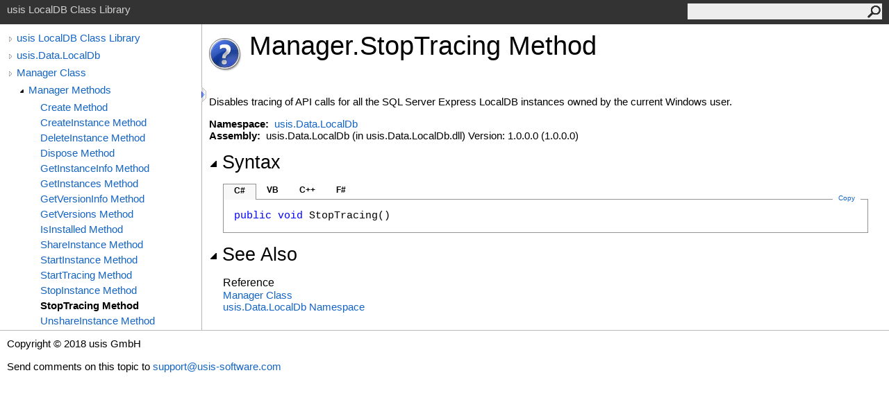

--- FILE ---
content_type: text/html
request_url: https://help.usis-software.com/LocalDB/html/3c6d4592-7337-6959-5ed7-41923db90ef6.htm
body_size: 3365
content:
<html><head><meta http-equiv="X-UA-Compatible" content="IE=edge" /><link rel="shortcut icon" href="../icons/favicon.ico" /><link rel="stylesheet" type="text/css" href="../styles/branding.css" /><link rel="stylesheet" type="text/css" href="../styles/branding-en-US.css" /><script type="text/javascript" src="../scripts/branding.js"> </script><meta http-equiv="Content-Type" content="text/html; charset=UTF-8" /><title>Manager.StopTracing Method </title><meta name="Language" content="en-us" /><meta name="System.Keywords" content="StopTracing method" /><meta name="System.Keywords" content="Manager.StopTracing method" /><meta name="Microsoft.Help.F1" content="usis.Data.LocalDb.Manager.StopTracing" /><meta name="Microsoft.Help.Id" content="M:usis.Data.LocalDb.Manager.StopTracing" /><meta name="Description" content="Disables tracing of API calls for all the SQL Server Express LocalDB instances owned by the current Windows user." /><meta name="Microsoft.Help.ContentType" content="Reference" /><meta name="BrandingAware" content="true" /><meta name="container" content="usis.Data.LocalDb" /><meta name="file" content="3c6d4592-7337-6959-5ed7-41923db90ef6" /><meta name="guid" content="3c6d4592-7337-6959-5ed7-41923db90ef6" /><link rel="stylesheet" type="text/css" href="../styles/branding-Website.css" /><script type="text/javascript" src="../scripts/jquery-1.11.0.min.js"></script><script type="text/javascript" src="../scripts/branding-Website.js"></script><script type="text/javascript" src="../scripts/clipboard.min.js"></script></head><body onload="OnLoad('cs')"><input type="hidden" id="userDataCache" class="userDataStyle" /><div class="pageHeader" id="PageHeader">usis LocalDB Class Library<form id="SearchForm" method="get" action="#" onsubmit="javascript:TransferToSearchPage(); return false;"><input id="SearchTextBox" type="text" maxlength="200" /><button id="SearchButton" type="submit"></button></form></div><div class="pageBody"><div class="leftNav" id="leftNav"><div id="tocNav"><div class="toclevel0" data-toclevel="0"><a class="tocCollapsed" onclick="javascript: Toggle(this);" href="#!" /><a data-tochassubtree="true" href="../html\c9793669-7b97-403a-8b14-33ed41abd2f5.htm" title="usis LocalDB Class Library" tocid="roottoc">usis LocalDB Class Library</a></div><div class="toclevel0" data-toclevel="0"><a class="tocCollapsed" onclick="javascript: Toggle(this);" href="#!" /><a data-tochassubtree="true" href="../html/5e04dee0-a2c8-5aa1-04ae-95a1020e02de.htm" title="usis.Data.LocalDb" tocid="5e04dee0-a2c8-5aa1-04ae-95a1020e02de">usis.Data.LocalDb</a></div><div class="toclevel0" data-toclevel="0"><a class="tocCollapsed" onclick="javascript: Toggle(this);" href="#!" /><a data-tochassubtree="true" href="../html/fc20fda7-cca7-d04b-db77-a7bf9caaf6b0.htm" title="Manager Class" tocid="fc20fda7-cca7-d04b-db77-a7bf9caaf6b0">Manager Class</a></div><div class="toclevel1" data-toclevel="1" data-childrenloaded="true"><a class="tocExpanded" onclick="javascript: Toggle(this);" href="#!" /><a data-tochassubtree="true" href="../html/45fad64b-8c9c-2d47-0dba-60968f2ea142.htm" title="Manager Methods" tocid="45fad64b-8c9c-2d47-0dba-60968f2ea142">Manager Methods</a></div><div class="toclevel2" data-toclevel="2"><a data-tochassubtree="false" href="../html/fb6b12cd-9b8b-fbbf-f154-773136050acc.htm" title="Create Method " tocid="fb6b12cd-9b8b-fbbf-f154-773136050acc">Create Method </a></div><div class="toclevel2" data-toclevel="2"><a data-tochassubtree="false" href="../html/8d1e73bf-4cd7-dbfd-6b4e-82baf4531a2d.htm" title="CreateInstance Method " tocid="8d1e73bf-4cd7-dbfd-6b4e-82baf4531a2d">CreateInstance Method </a></div><div class="toclevel2" data-toclevel="2"><a data-tochassubtree="false" href="../html/423d0811-7613-423e-e244-64d5eccaa2fb.htm" title="DeleteInstance Method " tocid="423d0811-7613-423e-e244-64d5eccaa2fb">DeleteInstance Method </a></div><div class="toclevel2" data-toclevel="2"><a data-tochassubtree="false" href="../html/c2f0d4b8-738e-33ce-8579-96b7168d4b6d.htm" title="Dispose Method " tocid="c2f0d4b8-738e-33ce-8579-96b7168d4b6d">Dispose Method </a></div><div class="toclevel2" data-toclevel="2"><a data-tochassubtree="false" href="../html/c3103c04-1f77-6121-7b7f-e7a5854efc83.htm" title="GetInstanceInfo Method " tocid="c3103c04-1f77-6121-7b7f-e7a5854efc83">GetInstanceInfo Method </a></div><div class="toclevel2" data-toclevel="2"><a data-tochassubtree="false" href="../html/80b94e5c-8ae3-a33a-d124-566eb39fcfe5.htm" title="GetInstances Method " tocid="80b94e5c-8ae3-a33a-d124-566eb39fcfe5">GetInstances Method </a></div><div class="toclevel2" data-toclevel="2"><a data-tochassubtree="false" href="../html/ecb9f396-ac46-2166-05b0-bab37e242da5.htm" title="GetVersionInfo Method " tocid="ecb9f396-ac46-2166-05b0-bab37e242da5">GetVersionInfo Method </a></div><div class="toclevel2" data-toclevel="2"><a data-tochassubtree="false" href="../html/cc426a93-83a3-3d1a-1229-7f90368af88f.htm" title="GetVersions Method " tocid="cc426a93-83a3-3d1a-1229-7f90368af88f">GetVersions Method </a></div><div class="toclevel2" data-toclevel="2"><a data-tochassubtree="false" href="../html/089b0345-bd50-c1d5-3e94-1756e30aa277.htm" title="IsInstalled Method " tocid="089b0345-bd50-c1d5-3e94-1756e30aa277">IsInstalled Method </a></div><div class="toclevel2" data-toclevel="2"><a data-tochassubtree="false" href="../html/5c1d647f-9535-f4cf-0e49-70fbf5bfcb9e.htm" title="ShareInstance Method " tocid="5c1d647f-9535-f4cf-0e49-70fbf5bfcb9e">ShareInstance Method </a></div><div class="toclevel2" data-toclevel="2"><a data-tochassubtree="false" href="../html/13a8b5b7-5ce5-c9dc-7f8e-fb38c623302c.htm" title="StartInstance Method " tocid="13a8b5b7-5ce5-c9dc-7f8e-fb38c623302c">StartInstance Method </a></div><div class="toclevel2" data-toclevel="2"><a data-tochassubtree="false" href="../html/3eae0c04-0758-197e-ddd2-246841c80feb.htm" title="StartTracing Method " tocid="3eae0c04-0758-197e-ddd2-246841c80feb">StartTracing Method </a></div><div class="toclevel2" data-toclevel="2"><a data-tochassubtree="false" href="../html/1ab3386b-b757-8e85-c3b7-8d951a7336bb.htm" title="StopInstance Method " tocid="1ab3386b-b757-8e85-c3b7-8d951a7336bb">StopInstance Method </a></div><div class="toclevel2 current" data-toclevel="2"><a data-tochassubtree="false" href="../html/3c6d4592-7337-6959-5ed7-41923db90ef6.htm" title="StopTracing Method " tocid="3c6d4592-7337-6959-5ed7-41923db90ef6">StopTracing Method </a></div><div class="toclevel2" data-toclevel="2"><a data-tochassubtree="false" href="../html/0a1b2d3e-7829-d6c7-98aa-26a174d61341.htm" title="UnshareInstance Method " tocid="0a1b2d3e-7829-d6c7-98aa-26a174d61341">UnshareInstance Method </a></div></div><div id="tocResizableEW" onmousedown="OnMouseDown(event);"></div><div id="TocResize" class="tocResize"><img id="ResizeImageIncrease" src="../icons/TocOpen.gif" onclick="OnIncreaseToc()" alt="Click or drag to resize" title="Click or drag to resize" /><img id="ResizeImageReset" src="../icons/TocClose.gif" style="display:none" onclick="OnResetToc()" alt="Click or drag to resize" title="Click or drag to resize" /></div></div><div class="topicContent" id="TopicContent"><table class="titleTable"><tr><td class="logoColumn"><img src="../icons/Help.png" /></td><td class="titleColumn"><h1>Manager<span id="LST2DE18E77_0"></span><script type="text/javascript">AddLanguageSpecificTextSet("LST2DE18E77_0?cpp=::|nu=.");</script>StopTracing Method </h1></td></tr></table><span class="introStyle"></span> <div class="summary">
            Disables tracing of API calls for all the SQL Server Express LocalDB instances owned by the current Windows user.
            </div><p> </p>
    <strong>Namespace:</strong> 
   <a href="5e04dee0-a2c8-5aa1-04ae-95a1020e02de.htm">usis.Data.LocalDb</a><br />
    <strong>Assembly:</strong>
   usis.Data.LocalDb (in usis.Data.LocalDb.dll) Version: 1.0.0.0 (1.0.0.0)<div class="collapsibleAreaRegion"><span class="collapsibleRegionTitle" onclick="SectionExpandCollapse('ID1RB')" onkeypress="SectionExpandCollapse_CheckKey('ID1RB', event)" tabindex="0"><img id="ID1RBToggle" class="collapseToggle" src="../icons/SectionExpanded.png" />Syntax</span></div><div id="ID1RBSection" class="collapsibleSection"><div class="codeSnippetContainer"><div class="codeSnippetContainerTabs"><div id="ID0EDCA_tab1" class="codeSnippetContainerTab"><a href="#" onclick="javascript:ChangeTab('ID0EDCA','cs','1','4');return false;">C#</a></div><div id="ID0EDCA_tab2" class="codeSnippetContainerTab"><a href="#" onclick="javascript:ChangeTab('ID0EDCA','vb','2','4');return false;">VB</a></div><div id="ID0EDCA_tab3" class="codeSnippetContainerTab"><a href="#" onclick="javascript:ChangeTab('ID0EDCA','cpp','3','4');return false;">C++</a></div><div id="ID0EDCA_tab4" class="codeSnippetContainerTab"><a href="#" onclick="javascript:ChangeTab('ID0EDCA','fs','4','4');return false;">F#</a></div></div><div class="codeSnippetContainerCodeContainer"><div class="codeSnippetToolBar"><div class="codeSnippetToolBarText"><a id="ID0EDCA_copyCode" href="#" class="copyCodeSnippet" onclick="javascript:CopyToClipboard('ID0EDCA');return false;" title="Copy">Copy</a></div></div><div id="ID0EDCA_code_Div1" class="codeSnippetContainerCode" style="display: block"><pre xml:space="preserve"><span class="keyword">public</span> <span class="keyword">void</span> <span class="identifier">StopTracing</span>()</pre></div><div id="ID0EDCA_code_Div2" class="codeSnippetContainerCode" style="display: none"><pre xml:space="preserve"><span class="keyword">Public</span> <span class="keyword">Sub</span> <span class="identifier">StopTracing</span></pre></div><div id="ID0EDCA_code_Div3" class="codeSnippetContainerCode" style="display: none"><pre xml:space="preserve"><span class="keyword">public</span>:
<span class="keyword">void</span> <span class="identifier">StopTracing</span>()</pre></div><div id="ID0EDCA_code_Div4" class="codeSnippetContainerCode" style="display: none"><pre xml:space="preserve"><span class="keyword">member</span> <span class="identifier">StopTracing</span> : <span class="keyword">unit</span> <span class="keyword">-&gt;</span> <span class="keyword">unit</span> 
</pre></div></div></div><script type="text/javascript">AddLanguageTabSet("ID0EDCA");</script></div><div class="collapsibleAreaRegion" id="seeAlsoSection"><span class="collapsibleRegionTitle" onclick="SectionExpandCollapse('ID2RB')" onkeypress="SectionExpandCollapse_CheckKey('ID2RB', event)" tabindex="0"><img id="ID2RBToggle" class="collapseToggle" src="../icons/SectionExpanded.png" />See Also</span></div><div id="ID2RBSection" class="collapsibleSection"><h4 class="subHeading">Reference</h4><div class="seeAlsoStyle"><a href="fc20fda7-cca7-d04b-db77-a7bf9caaf6b0.htm">Manager Class</a></div><div class="seeAlsoStyle"><a href="5e04dee0-a2c8-5aa1-04ae-95a1020e02de.htm">usis.Data.LocalDb Namespace</a></div></div></div></div><div id="pageFooter" class="pageFooter"><p>Copyright © 2018 usis GmbH</p><div class="feedbackLink">Send comments on this topic to
        <a id="HT_MailLink" href="mailto:support%40usis-software.com?Subject=usis LocalDB Class Library">support@usis-software.com</a></div>
        <script type="text/javascript">
        var HT_mailLink = document.getElementById("HT_MailLink");
        var HT_mailLinkText = HT_mailLink.innerHTML;
        HT_mailLink.href += ": " + document.title + "\u0026body=" + encodeURIComponent("Your feedback is used to improve the documentation and the product. Your e-mail address will not be used for any other purpose and is disposed of after the issue you report is resolved. While working to resolve the issue that you report, you may be contacted via e-mail to get further details or clarification on the feedback you sent. After the issue you report has been addressed, you may receive an e-mail to let you know that your feedback has been addressed.");
        HT_mailLink.innerHTML = HT_mailLinkText;
        </script> </div></body></html>